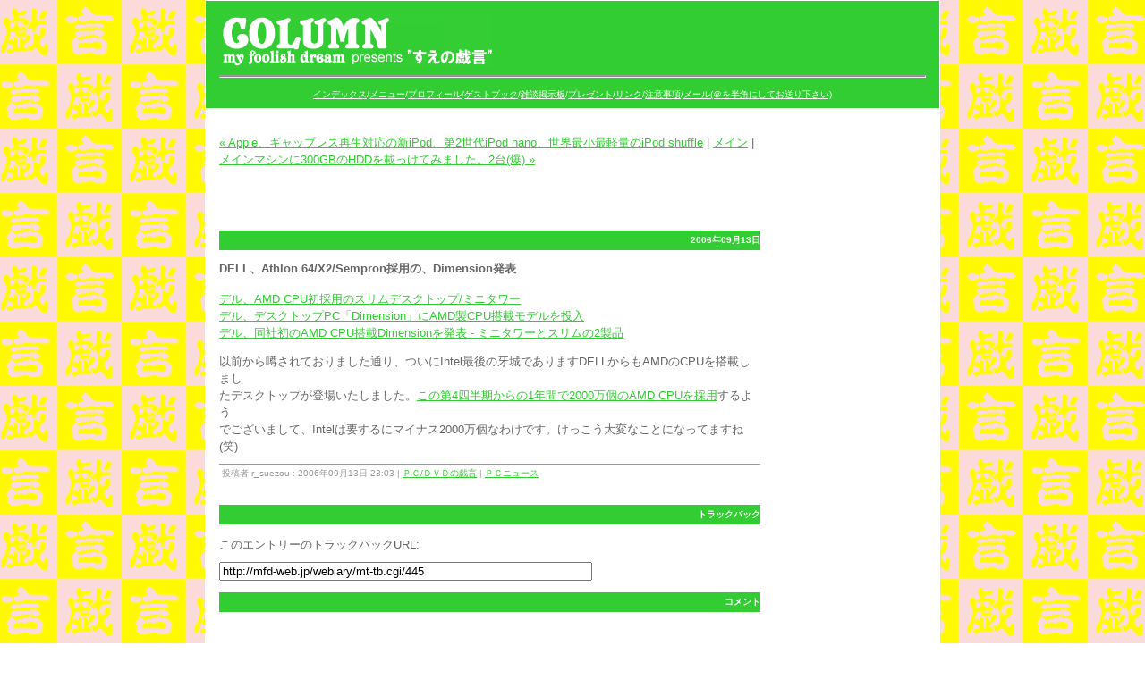

--- FILE ---
content_type: text/html
request_url: http://weblog.mfd-web.jp/archives/2006/09/dellathlon_64x2.php
body_size: 8834
content:
<!DOCTYPE html PUBLIC "-//W3C//DTD XHTML 1.0 Transitional//EN" "http://www.w3.org/TR/xhtml1/DTD/xhtml1-transitional.dtd">

<html xmlns="http://www.w3.org/1999/xhtml">
<head>
<meta http-equiv="Content-Type" content="text/html; charset=utf-8" />
<meta name="generator" content="http://www.movabletype.org/" />

<title>[すえの戯言]COLUMN/MFD: DELL、Athlon 64/X2/Sempron採用の、Dimension発表</title>

<link rel="stylesheet" href="http://weblog.mfd-web.jp/styles-site.css" type="text/css" />
<link rel="alternate" type="application/rss+xml" title="RSS" href="http://weblog.mfd-web.jp/index.rdf" />
<link rel="alternate" type="application/atom+xml" title="Atom" href="http://weblog.mfd-web.jp/atom.xml" />

<link rel="start" href="http://weblog.mfd-web.jp/" title="Home" />
<link rel="prev" href="http://weblog.mfd-web.jp/archives/2006/09/appleipod2ipod.php" title="Apple、ギャップレス再生対応の新iPod、第2世代iPod nano、世界最小最軽量のiPod shuffle" />

<link rel="next" href="http://weblog.mfd-web.jp/archives/2006/09/300gbhdd2.php" title="メインマシンに300GBのHDDを載っけてみました。2台(爆)" />

<script type="text/javascript" language="javascript">
<!--

var HOST = 'weblog.mfd-web.jp';

// Copyright (c) 1996-1997 Athenia Associates.
// http://www.webreference.com/js/
// License is granted if and only if this entire
// copyright notice is included. By Tomer Shiran.

function setCookie (name, value, expires, path, domain, secure) {
    var curCookie = name + "=" + escape(value) + (expires ? "; expires=" + expires : "") + (path ? "; path=" + path : "") + (domain ? "; domain=" + domain : "") + (secure ? "secure" : "");
    document.cookie = curCookie;
}

function getCookie (name) {
    var prefix = name + '=';
    var c = document.cookie;
    var nullstring = '';
    var cookieStartIndex = c.indexOf(prefix);
    if (cookieStartIndex == -1)
        return nullstring;
    var cookieEndIndex = c.indexOf(";", cookieStartIndex + prefix.length);
    if (cookieEndIndex == -1)
        cookieEndIndex = c.length;
    return unescape(c.substring(cookieStartIndex + prefix.length, cookieEndIndex));
}

function deleteCookie (name, path, domain) {
    if (getCookie(name))
        document.cookie = name + "=" + ((path) ? "; path=" + path : "") + ((domain) ? "; domain=" + domain : "") + "; expires=Thu, 01-Jan-70 00:00:01 GMT";
}

function fixDate (date) {
    var base = new Date(0);
    var skew = base.getTime();
    if (skew > 0)
        date.setTime(date.getTime() - skew);
}

function rememberMe (f) {
    var now = new Date();
    fixDate(now);
    now.setTime(now.getTime() + 365 * 24 * 60 * 60 * 1000);
    now = now.toGMTString();
    if (f.author != undefined)
       setCookie('mtcmtauth', f.author.value, now, '/', '', '');
    if (f.email != undefined)
       setCookie('mtcmtmail', f.email.value, now, '/', '', '');
    if (f.url != undefined)
       setCookie('mtcmthome', f.url.value, now, '/', '', '');
}

function forgetMe (f) {
    deleteCookie('mtcmtmail', '/', '');
    deleteCookie('mtcmthome', '/', '');
    deleteCookie('mtcmtauth', '/', '');
    f.email.value = '';
    f.author.value = '';
    f.url.value = '';
}

//-->
</script>

<!--
<rdf:RDF xmlns:rdf="http://www.w3.org/1999/02/22-rdf-syntax-ns#"
         xmlns:trackback="http://madskills.com/public/xml/rss/module/trackback/"
         xmlns:dc="http://purl.org/dc/elements/1.1/">
<rdf:Description
    rdf:about="http://weblog.mfd-web.jp/archives/2006/09/dellathlon_64x2.php"
    trackback:ping="http://mfd-web.jp/webiary/mt-tb.cgi/445"
    dc:title="DELL、Athlon 64/X2/Sempron採用の、Dimension発表"
    dc:identifier="http://weblog.mfd-web.jp/archives/2006/09/dellathlon_64x2.php"
    dc:subject="ＰＣ/ＤＶＤの戯言"
    dc:description="デル、AMD CPU初採用のスリムデスクトップ/ミニタワー デル、デスクトップP..."
    dc:creator="r_suezou"
    dc:date="2006-09-13T23:03:43+09:00" />
</rdf:RDF>
-->




<style type="text/css">
<!--
.f1{font-size: 10px;}
-->
</style>

</head>

<body>


<div id="container">

<div id="banner">
<h1><a href="http://weblog.mfd-web.jp/" accesskey="1"><img src="http://weblog.mfd-web.jp/column_2.png" border="0"></a></h1>
<h2></h2>
<hr style="height:1px; color: #ffffff;">

<div align="center"><span class="f1"><a href="http://www.mfd-web.jp/">インデックス</a>/<a href="http://www.mfd-web.jp/menu.html">メニュー</a>/<a href="http://www.mfd-web.jp/profile.html">プロフィール</a>/<a href="http://members.jcom.home.ne.jp/m-f-d/guestbook.html">ゲストブック</a>/<a href="http://otd3.jbbs.livedoor.jp/301361/bbs_plain">雑談掲示板</a>/<a href="http://www.mfd-web.jp/present.html">プレゼント</a>/<a href="http://www.mfd-web.jp/link.html">リンク</a>/<a href="http://www.mfd-web.jp/caution.html">注意事項</a>/<a href="mailto:webmaster＠mfd-web.jp">メール(＠を半角にしてお送り下さい)</a></span></div>


</div>

<div id="center">
<div class="content">

<p align="right">
<a href="http://weblog.mfd-web.jp/archives/2006/09/appleipod2ipod.php">&laquo; Apple、ギャップレス再生対応の新iPod、第2世代iPod nano、世界最小最軽量のiPod shuffle</a> |

<a href="http://weblog.mfd-web.jp/">メイン</a>
| <a href="http://weblog.mfd-web.jp/archives/2006/09/300gbhdd2.php">メインマシンに300GBのHDDを載っけてみました。2台(爆) &raquo;</a>

</p>

<div align="center"><iframe src="http://rcm-jp.amazon.co.jp/e/cm?t=myfoolishdrea-22&o=9&p=13&l=st1&mode=music-jp&search=%25E3%2583%25AD%25E3%2583%2583%25E3%2582%25AF&fc1=&=1&lc1=&lt1=&f=ifr&bg1=" marginwidth="0" marginheight="0" width="468" height="60" border="0" frameborder="0" padding="0px,0px,0px,15px" style="border:none;" scrolling="no"></iframe></div>

<h2>2006&#24180;09&#26376;13&#26085;</h2>

<h3>DELL、Athlon 64/X2/Sempron採用の、Dimension発表</h3>

<p><a href="http://pc.watch.impress.co.jp/docs/2006/0913/dell.htm" target="_blank">デル、AMD CPU初採用のスリムデスクトップ/ミニタワー</a><br />
<a href="http://plusd.itmedia.co.jp/pcuser/articles/0609/13/news050.html" target="_blank">デル、デスクトップPC「Dimension」にAMD製CPU搭載モデルを投入</a><br />
<a href="http://journal.mycom.co.jp/news/2006/09/13/400.html" target="_blank">デル、同社初のAMD CPU搭載Dimensionを発表 - ミニタワーとスリムの2製品</a></p>

<p>以前から噂されておりました通り、ついにIntel最後の牙城でありますDELLからもAMDのCPUを搭載しまし<br />
たデスクトップが登場いたしました。<a href="http://nueda.main.jp/blog/archives/002311.html" target="_blank">この第4四半期からの1年間で2000万個のAMD CPUを採用</a>するよう<br />
でございまして、Intelは要するにマイナス2000万個なわけです。けっこう大変なことになってますね(笑)</p>

<div id="a000445more"><div id="more">

</div></div>

<p class="posted">投稿者 r_suezou : 2006&#24180;09&#26376;13&#26085; 23:03

 | <a href="http://weblog.mfd-web.jp/archives/cat2/index.php">ＰＣ/ＤＶＤの戯言</a> | <a href="http://weblog.mfd-web.jp/archives/cat2/cat4/index.php">ＰＣニュース</a>

</p>

<h2 id="trackbacks">トラックバック</h2>
<p class="techstuff">このエントリーのトラックバックURL:<br />
<div>
<input type="text" name="trackback_url" size="50" value="http://mfd-web.jp/webiary/mt-tb.cgi/445" readonly="readonly" class="edit" id="trackback_url" onfocus="this.select()" />
</div></p>





<h2 id="comments">コメント</h2>






<script type="text/javascript" language="javascript">
<!--
if (document.comments_form.email != undefined)
    document.comments_form.email.value = getCookie("mtcmtmail");
if (document.comments_form.author != undefined)
    document.comments_form.author.value = getCookie("mtcmtauth");
if (document.comments_form.url != undefined)
    document.comments_form.url.value = getCookie("mtcmthome");
if (getCookie("mtcmtauth") || getCookie("mtcmthome")) {
    document.comments_form.bakecookie[0].checked = true;
} else {
    document.comments_form.bakecookie[1].checked = true;
}
//-->
</script>




<div align="center"><iframe src="http://rcm-jp.amazon.co.jp/e/cm?t=myfoolishdrea-22&o=9&p=13&l=ez&f=ifr" width="468" height="60" scrolling="no" border="0" frameborder="0" style="border:none;"></iframe></div>

</div>
</div>

<div id="right">
<div class="sidebar">

<iframe src="http://rcm-jp.amazon.co.jp/e/cm?t=myfoolishdrea-22&o=9&p=11&l=bn1&mode=electronics-jp&browse=3371351&fc1=&=1&lc1=&lt1=&f=ifr&bg1=" marginwidth="0" marginheight="0" width="120" height="600" border="0" frameborder="0" style="border:none;" scrolling="no"></iframe>

</div>
</div>

<div style="clear: both;">&#160;</div>

</div>

</body>
</html>

--- FILE ---
content_type: text/css
request_url: http://weblog.mfd-web.jp/styles-site.css
body_size: 4202
content:
/*
ここは消さないで下さい
Copyright (C) 2004 Dr.Blog. All Rights Reserved. http://drblog.jp/
*/

body {
	margin: 0px 0px 20px 0px;
		background-image: url("body_back.png");
		background-repeat: repeat;
		background-position: top center;
		background-attachment: fixed;
	        	text-align: center;
	
	}	

html {
scrollbar-3dlight-color:#f3c3c1;
scrollbar-arrow-color:#ffffff;
scrollbar-darkshadow-color:#ffffff;
scrollbar-face-color:#f3c3c1;
}

a {
	text-decoration: underline;
	
	
	}

a:link {
	color: #32cd32;
	}

a:visited {
	color: #909090;
	}

a:active {
	color: #c71585;
	}

a:hover {
	color: #DBAD71;
	}

h1, h2, h3 {
	margin: 0px;
	padding: 0px;
	font-weight: normal;
	}

#container {
	line-height: 140%;
		margin-right: auto;
	margin-left: auto;
	text-align: left;
	padding: 0px;
	width: 820px;
	
	background-color: #FFFFFF;
	border: 1px solid #FFFFFF;
	}

#banner {
	font-family: Verdana, Arial, sans-serif;
	color: #ffffff;
	background-color: #32cd32;
	text-align: left;
 	background-image: url("tawagoto_bn.png");
	padding: 15px;
	border-bottom: 1px solid #FFFFFF;
	height: 90px;
	}

#banner-img {
	display: none;
	}

#banner a {
	text-decoration: underline;
	}

#banner a:link{
	color: #FFFFFF;
	}

#banner a:visited{
	color: #a0a0a0;
	}

#banner a:active{
	color: #c71585;
	}


#banner h1 {
	font-size: large;
	
	
	
	}

#banner h2 {
	font-size: large;
	}

#center {
		float: left;
	width: 620px;
	
	
	overflow: hidden;
	}

.content {
	padding: 15px 0px 5px 15px;
	background-color: #FFFFFF;
	
	color: #666666;
	font-family: Verdana, Arial, sans-serif;
	font-size: small;
	}

blockquote {
background-color: #eeeeee;
border: 1px solid;
border-color: #666666;
padding: 5px;
}

#right {
		float: left;
	
	
	width: 200px;
	background-color: #FFFFFF;
	
	overflow: hidden;
	}

.content p {
	color: #666666;
	font-family: Verdana, Arial, sans-serif;
	font-size: small;
	font-weight: normal;
	line-height: 150%;
	text-align: left;
	margin-bottom: 10px;
	}

.content blockquote {
	line-height: 150%;
	}

.content li {
	line-height: 150%;
	}

.content h2 {
	color: #ffffff;
	background-color: #32cd32;
	font-family: Verdana, Arial, sans-serif;
	font-size: x-small;
	
	text-align: right;
	font-weight: bold;
	
	
	margin-bottom: 10px;
	
	}

.content h3 {
	color: #666666;
	font-family: Verdana, Arial, sans-serif;
	font-size: small;
	
	text-align: left;
	font-weight: bold;
	
	
	margin-bottom: 10px;
	
	}

.content p.posted {
	color: #999999;
	font-family: Verdana, Arial, sans-serif;
	font-size: x-small;
	border-top: 1px solid #999999;
	text-align: left;
	
	
	
	margin-bottom: 25px;
	line-height: normal;
	padding: 3px;
	}

.category { 
  font-family: "ヒラギノ明朝 Pro W6", Osaka, "ＭＳ Ｐゴシック", trebuchet MS, trebuchet, verdana, arial, sans-serif; 
  font-size: x-small;
  color: #999;  
  text-align:right; 
}

#div#calendar iframe{
	 width:170px; height:133px; 
	margin-bottom: 30px;
	} 

.sidebar {
	padding: 15px;
	}


.sidebar h2 {
	color: #FF6600;
 border-bottom: dotted 1px #FF6600;
 line-height: 100%;
	font-family: Verdana, Arial, sans-serif;
	font-size: x-small;
	
	text-align: left;
	
	text-transform: uppercase;
  	
	letter-spacing: .-1em;
	}

.sidebar ul {
	padding-left: 0px;
	margin: 0px;
	margin-bottom: 30px;
	}

.sidebar li {
	color: #666666;
	font-family: Verdana, Arial, sans-serif;
	font-size: x-small;
	text-align: left;
	line-height: 150%;
	
	
	
	margin-top: 10px;
	list-style-type: none;
	}

.sidebar img {
	border: 3px solid #FFFFFF;
	}

.photo {
	text-align: left;
	margin-bottom: 20px;
	}

.link-note {
	font-family: Verdana, Arial, sans-serif;
	font-size: x-small;
	line-height: 150%;
	text-align: left;
	padding: 2px;
	margin-bottom: 15px;
	}

#powered {
	font-family: Verdana, Arial, sans-serif;
	font-size: x-small;
	line-height: 150%;
	text-align: left;
	color: #666666;
	margin-top: 50px;
	}

#comment-data {
	float: left;
	width: 180px;
	padding-right: 15px;
	margin-right: 15px;
	text-align: left;
	border-right: 1px dotted #BBB;
	}

textarea[id="comment-text"] {
	width: 80%;
	}

textarea {
font-family: "ヒラギノ明朝 Pro W6", "Osaka", "ＭＳ Ｐゴシック", "trebuchet MS", "trebuchet", "verdana", "arial", "sans-serif";
}